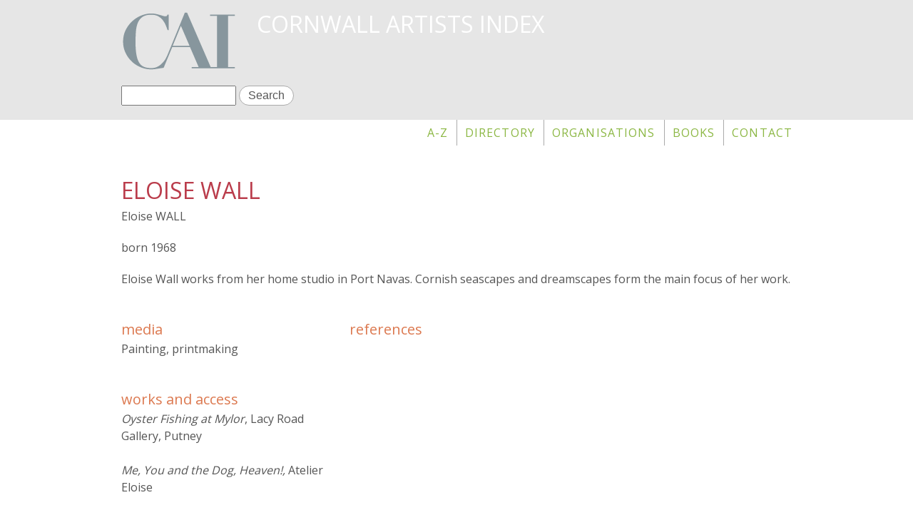

--- FILE ---
content_type: text/html; charset=utf-8
request_url: https://cornwallartists.org/cornwall-artists/eloise-wall
body_size: 3684
content:
<!DOCTYPE html>
<!--[if lt IE 7]><html class="lt-ie9 lt-ie8 lt-ie7" lang="en" dir="ltr"><![endif]-->
<!--[if IE 7]><html class="lt-ie9 lt-ie8" lang="en" dir="ltr"><![endif]-->
<!--[if IE 8]><html class="lt-ie9" lang="en" dir="ltr"><![endif]-->
<!--[if gt IE 8]><!--><html lang="en" dir="ltr"><!--<![endif]-->
<head>
<meta charset="utf-8" />
<link rel="shortcut icon" href="https://cornwallartists.org/sites/default/files/cai_icon.jpg" type="image/jpeg" />
<meta name="viewport" content="width=device-width, initial-scale=1.0, user-scalable=yes" />
<meta name="MobileOptimized" content="width" />
<meta name="description" content="Eloise WALL in Cornwall Artists Index: Eloise Wall works from her home studio in Port Navas. Cornish seascapes and dreamscapes form the..." />
<meta name="HandheldFriendly" content="true" />
<meta name="abstract" content="Eloise WALL in Cornwall Artists Index: Eloise Wall works from her home studio in Port Navas. Cornish seascapes and dreamscapes form the..." />
<meta name="apple-mobile-web-app-capable" content="yes" />
<meta name="generator" content="Drupal 7 (http://drupal.org)" />
<link rel="canonical" href="https://cornwallartists.org/cornwall-artists/eloise-wall" />
<link rel="shortlink" href="https://cornwallartists.org/node/16570" />
<meta property="og:type" content="non_profit" />
<title>Eloise WALL | Cornwall Artists Index</title>
<style>
@import url("https://cornwallartists.org/modules/system/system.base.css?slciv4");
@import url("https://cornwallartists.org/modules/system/system.menus.css?slciv4");
@import url("https://cornwallartists.org/modules/system/system.messages.css?slciv4");
@import url("https://cornwallartists.org/modules/system/system.theme.css?slciv4");
</style>
<style>
@import url("https://cornwallartists.org/sites/all/modules/calendar/css/calendar_multiday.css?slciv4");
@import url("https://cornwallartists.org/sites/all/modules/date/date_api/date.css?slciv4");
@import url("https://cornwallartists.org/modules/field/theme/field.css?slciv4");
@import url("https://cornwallartists.org/sites/all/modules/fitvids/fitvids.css?slciv4");
@import url("https://cornwallartists.org/modules/node/node.css?slciv4");
@import url("https://cornwallartists.org/modules/search/search.css?slciv4");
@import url("https://cornwallartists.org/modules/user/user.css?slciv4");
@import url("https://cornwallartists.org/sites/all/modules/views/css/views.css?slciv4");
</style>
<style>
@import url("https://cornwallartists.org/sites/all/modules/colorbox/styles/default/colorbox_style.css?slciv4");
@import url("https://cornwallartists.org/sites/all/modules/ctools/css/ctools.css?slciv4");
@import url("https://cornwallartists.org/sites/all/modules/panels/css/panels.css?slciv4");
@import url("https://cornwallartists.org/sites/all/modules/word_link/css/word_link.css?slciv4");
@import url("https://cornwallartists.org/sites/all/modules/responsive_menus/styles/responsive_menus_simple/css/responsive_menus_simple.css?slciv4");
@import url("https://cornwallartists.org/sites/all/modules/addtoany/addtoany.css?slciv4");
</style>
<style media="screen">
@import url("https://cornwallartists.org/sites/all/themes/adaptivetheme/at_core/css/at.layout.css?slciv4");
@import url("https://cornwallartists.org/sites/all/themes/nick/css/global.base.css?slciv4");
@import url("https://cornwallartists.org/sites/all/themes/nick/css/global.styles.css?slciv4");
@import url("https://cornwallartists.org/sites/all/themes/nick/colorizer/colorizer.css?slciv4");
</style>
<link type="text/css" rel="stylesheet" href="https://cornwallartists.org/sites/default/files/adaptivetheme/nick_files/nick.responsive.layout.css?slciv4" media="only screen" />
<style media="screen">
@import url("https://cornwallartists.org/sites/default/files/adaptivetheme/nick_files/nick.fonts.css?slciv4");
</style>
<link type="text/css" rel="stylesheet" href="https://cornwallartists.org/sites/all/themes/nick/css/responsive.smalltouch.portrait.css?slciv4" media="only screen and (max-width:320px)" />
<link type="text/css" rel="stylesheet" href="https://cornwallartists.org/sites/all/themes/nick/css/responsive.smalltouch.landscape.css?slciv4" media="only screen and (min-width:321px) and (max-width:580px)" />
<link type="text/css" rel="stylesheet" href="https://cornwallartists.org/sites/all/themes/nick/css/responsive.tablet.portrait.css?slciv4" media="only screen and (min-width:581px) and (max-width:768px)" />
<link type="text/css" rel="stylesheet" href="https://cornwallartists.org/sites/all/themes/nick/css/responsive.tablet.landscape.css?slciv4" media="only screen and (min-width:769px) and (max-width:1024px)" />
<link type="text/css" rel="stylesheet" href="https://cornwallartists.org/sites/all/themes/nick/css/responsive.desktop.css?slciv4" media="only screen and (min-width:1025px)" />
<link type="text/css" rel="stylesheet" href="//fonts.googleapis.com/css?family=Open+Sans" media="all" />

<!--[if lt IE 9]>
<style media="screen">
@import url("https://cornwallartists.org/sites/default/files/adaptivetheme/nick_files/nick.lt-ie9.layout.css?slciv4");
</style>
<![endif]-->
<script src="https://cornwallartists.org/sites/default/files/js/js_YmXB83sAvxKZRzD4cWLWsdKqxB_d3KxsGgi3Vp03eMg.js"></script>
<script src="https://cornwallartists.org/sites/default/files/js/js_ptR1ZjZnexk8gj2Q9mIgM2M_6ztR4ckK-i_6gzFmlNM.js"></script>
<script src="https://cornwallartists.org/sites/default/files/js/js_ZRWCQlnLcoupDwMQ-j0wVCMugKzASMhTPGCm3ceslLk.js"></script>
<script src="https://cornwallartists.org/sites/default/files/js/js_YOHaGVH2VieoZTqg9oJJFjZN8ywLvXPas4ut_DNyR0E.js"></script>
<script>jQuery.extend(Drupal.settings, {"basePath":"\/","pathPrefix":"","ajaxPageState":{"theme":"nick","theme_token":"CkdgwY2KXL7q-QmdKam3V1blw9-kJzOdI_D4lT5Wgg8","js":{"sites\/all\/modules\/jquery_update\/replace\/jquery\/1.10\/jquery.min.js":1,"misc\/jquery.once.js":1,"misc\/drupal.js":1,"sites\/all\/libraries\/fitvids\/jquery.fitvids.js":1,"sites\/all\/modules\/fitvids\/fitvids.js":1,"sites\/all\/libraries\/colorbox\/jquery.colorbox-min.js":1,"sites\/all\/modules\/colorbox\/js\/colorbox.js":1,"sites\/all\/modules\/colorbox\/styles\/default\/colorbox_style.js":1,"sites\/all\/modules\/responsive_menus\/styles\/responsive_menus_simple\/js\/responsive_menus_simple.js":1,"sites\/all\/themes\/nick\/scripts\/nick.js":1},"css":{"modules\/system\/system.base.css":1,"modules\/system\/system.menus.css":1,"modules\/system\/system.messages.css":1,"modules\/system\/system.theme.css":1,"sites\/all\/modules\/calendar\/css\/calendar_multiday.css":1,"sites\/all\/modules\/date\/date_api\/date.css":1,"modules\/field\/theme\/field.css":1,"sites\/all\/modules\/fitvids\/fitvids.css":1,"modules\/node\/node.css":1,"modules\/search\/search.css":1,"modules\/user\/user.css":1,"sites\/all\/modules\/views\/css\/views.css":1,"sites\/all\/modules\/colorbox\/styles\/default\/colorbox_style.css":1,"sites\/all\/modules\/ctools\/css\/ctools.css":1,"sites\/all\/modules\/panels\/css\/panels.css":1,"sites\/all\/modules\/word_link\/css\/word_link.css":1,"sites\/all\/modules\/responsive_menus\/styles\/responsive_menus_simple\/css\/responsive_menus_simple.css":1,"sites\/all\/modules\/addtoany\/addtoany.css":1,"sites\/all\/themes\/adaptivetheme\/at_core\/css\/at.layout.css":1,"sites\/all\/themes\/nick\/css\/global.base.css":1,"sites\/all\/themes\/nick\/css\/global.styles.css":1,"sites\/all\/themes\/nick\/colorizer\/colorizer.css":1,"public:\/\/adaptivetheme\/nick_files\/nick.responsive.layout.css":1,"public:\/\/adaptivetheme\/nick_files\/nick.fonts.css":1,"sites\/all\/themes\/nick\/css\/responsive.smalltouch.portrait.css":1,"sites\/all\/themes\/nick\/css\/responsive.smalltouch.landscape.css":1,"sites\/all\/themes\/nick\/css\/responsive.tablet.portrait.css":1,"sites\/all\/themes\/nick\/css\/responsive.tablet.landscape.css":1,"sites\/all\/themes\/nick\/css\/responsive.desktop.css":1,"\/\/fonts.googleapis.com\/css?family=Open+Sans":1,"public:\/\/adaptivetheme\/nick_files\/nick.lt-ie9.layout.css":1}},"colorbox":{"opacity":"0.85","current":"{current} of {total}","previous":"\u00ab Prev","next":"Next \u00bb","close":"Close","maxWidth":"98%","maxHeight":"98%","fixed":true,"mobiledetect":true,"mobiledevicewidth":"480px"},"fitvids":{"custom_domains":[],"selectors":["body"],"simplifymarkup":true},"responsive_menus":[{"toggler_text":"\u2630 Menu","selectors":["#block-menu-block-2"],"media_size":"768","media_unit":"px","remove_attributes":true,"responsive_menus_style":"responsive_menus_simple"}],"urlIsAjaxTrusted":{"\/search\/node":true,"\/cornwall-artists\/eloise-wall":true},"adaptivetheme":{"nick":{"layout_settings":{"bigscreen":"three-col-grail","tablet_landscape":"three-col-grail","tablet_portrait":"one-col-vert","smalltouch_landscape":"one-col-vert","smalltouch_portrait":"one-col-stack"},"media_query_settings":{"bigscreen":"only screen and (min-width:1025px)","tablet_landscape":"only screen and (min-width:769px) and (max-width:1024px)","tablet_portrait":"only screen and (min-width:581px) and (max-width:768px)","smalltouch_landscape":"only screen and (min-width:321px) and (max-width:580px)","smalltouch_portrait":"only screen and (max-width:320px)"}}}});</script>
<!--[if lt IE 9]>
<script src="https://cornwallartists.org/sites/all/themes/adaptivetheme/at_core/scripts/html5.js?slciv4"></script>
<![endif]-->
</head>
<body class="html not-front not-logged-in no-sidebars page-node page-node- page-node-16570 node-type-artist atr-7.x-3.x atv-7.x-3.2">
  <div id="skip-link" class="nocontent">
    <a href="#main-content" class="element-invisible element-focusable">Skip to main content</a>
  </div>
    <div id="page-wrapper">
  <div id="page" class="page">

    
    <div id="header-wrapper">
      <div class="container clearfix">
        <header id="header" class="clearfix" role="banner">

                      <!-- start: Branding -->
            <div id="branding" class="branding-elements clearfix">

                              <div id="logo">
                  <a href="/"><img class="site-logo" src="https://cornwallartists.org/sites/default/files/cai_logo.gif" alt="Cornwall Artists Index" /></a>                </div>
              
                              <!-- start: Site name and Slogan -->
                <div class="h-group" id="name-and-slogan">

                                      <h1 id="site-name"><a href="/" title="Home page">Cornwall Artists Index</a></h1>
                  
                  
                </div><!-- /end #name-and-slogan -->
              

            </div><!-- /end #branding -->
          
        <div class="region region-header"><div class="region-inner clearfix"><div id="block-search-form" class="block block-search no-title"  role="search"><div class="block-inner clearfix">  
  
  <div class="block-content content"><form action="/cornwall-artists/eloise-wall" method="post" id="search-block-form" accept-charset="UTF-8"><div><div class="container-inline">
      <h2 class="element-invisible">Search form</h2>
    <div class="form-item form-type-textfield form-item-search-block-form">
  <label class="element-invisible" for="edit-search-block-form--2">Search </label>
 <input title="Enter the terms you wish to search for." type="search" id="edit-search-block-form--2" name="search_block_form" value="" size="15" maxlength="128" class="form-text" />
</div>
<div class="form-actions form-wrapper" id="edit-actions"><input type="submit" id="edit-submit" name="op" value="Search" class="form-submit" /></div><input type="hidden" name="form_build_id" value="form-rY59kjQCAeT9EJ0dEqGiO9jDayAPeoMbobnpZTKq-ME" />
<input type="hidden" name="form_id" value="search_block_form" />
</div>
</div></form></div>
  </div></div></div></div>
        </header>
      </div>
    </div>

          <div id="nav-wrapper">
        <div class="container clearfix">
          <div id="menu-bar" class="nav clearfix"><nav id="block-menu-block-2" class="block block-menu-block no-title menu-wrapper menu-bar-wrapper clearfix"  role="navigation">  
  
  <div class="menu-block-wrapper menu-block-2 menu-name-main-menu parent-mlid-0 menu-level-1">
  <ul class="menu clearfix"><li class="first leaf menu-mlid-3309"><a href="/index">A-Z</a></li><li class="leaf menu-mlid-3308"><a href="/directory" title="A listing with biographical information of Cornwall Artists">Directory</a></li><li class="leaf menu-mlid-3304"><a href="/organisations">Organisations</a></li><li class="leaf menu-mlid-3306"><a href="/books">Books</a></li><li class="last leaf menu-mlid-2080"><a href="/get-touch" title="">Contact</a></li></ul></div>

  </nav></div>                            </div>
      </div>
    
    
    
    
    <div id="content-wrapper"><div class="container">
      <div id="columns"><div class="columns-inner clearfix">
        <div id="content-column"><div class="content-inner">

          
          <section id="main-content">

            
                          <header id="main-content-header" class="clearfix">

                                  <h1 id="page-title">Eloise WALL</h1>
                
                
              </header>
            
                          <div id="content">
                <div id="block-system-main" class="block block-system no-title" >  
  
  <div class="three-3x33 at-panel panel-display clearfix" >
      <div class="region region-three-33-top region-conditional-stack">
      <div class="region-inner clearfix">
        <div class="panel-pane pane-custom pane-1 no-title block">
  <div class="block-inner clearfix">
    
            
    
    <div class="block-content">
       Eloise WALL     </div>

    
    
  </div>
</div>
<div class="panel-separator"></div><div class="panel-pane pane-entity-field pane-node-field-born no-title block">
  <div class="block-inner clearfix">
    
            
    
    <div class="block-content">
      <div class="field field-name-field-born field-type-number-integer field-label-hidden view-mode-_custom_display"><div class="field-items"><div class="field-item even">1968</div></div></div>    </div>

    
    
  </div>
</div>
<div class="panel-separator"></div><div class="panel-pane pane-entity-field pane-node-field-biog no-title block">
  <div class="block-inner clearfix">
    
            
    
    <div class="block-content">
      <div class="field field-name-field-biog field-type-text-long field-label-hidden view-mode-_custom_display"><div class="field-items"><div class="field-item even"><p>Eloise Wall works from her home studio in Port Navas. Cornish seascapes and dreamscapes form the main focus of her work.</p>
</div></div></div>    </div>

    
    
  </div>
</div>
      </div>
    </div>
    <div class="region region-three-33-first">
    <div class="region-inner clearfix">
      <section class="panel-pane pane-entity-field pane-node-field-media2 block">
  <div class="block-inner clearfix">
    
              <h2 class="pane-title block-title">media</h2>
        
    
    <div class="block-content">
      <div class="field field-name-field-media2 field-type-text-long field-label-hidden view-mode-_custom_display"><div class="field-items"><div class="field-item even"><p>Painting, printmaking</p>
</div></div></div>    </div>

    
    
  </div>
</section>
<div class="panel-separator"></div><section class="panel-pane pane-entity-field pane-node-field-work-access block">
  <div class="block-inner clearfix">
    
              <h2 class="pane-title block-title">works and access	</h2>
        
    
    <div class="block-content">
      <div class="field field-name-field-work-access- field-type-text-long field-label-hidden view-mode-_custom_display"><div class="field-items"><div class="field-item even"><p><em>Oyster Fishing at Mylor</em>, Lacy Road Gallery, Putney</p>
<p><em>Me, You and the Dog, Heaven!, </em>Atelier Eloise</p>
</div></div></div>    </div>

    
    
  </div>
</section>
<div class="panel-separator"></div><section class="panel-pane pane-entity-field pane-node-field-exhibitions block">
  <div class="block-inner clearfix">
    
              <h2 class="pane-title block-title">exhibitions</h2>
        
    
    <div class="block-content">
      <div class="field field-name-field-exhibitions field-type-text-long field-label-hidden view-mode-_custom_display"><div class="field-items"><div class="field-item even"><p> Open Studios Cornwall 2024; 2025</p>
</div></div></div>    </div>

    
    
  </div>
</section>
    </div>
  </div>
  <div class="region region-three-33-second">
    <div class="region-inner clearfix">
          </div>
  </div>
  <div class="region region-three-33-third">
    <div class="region-inner clearfix">
      <section class="panel-pane pane-entity-field pane-node-field-references block">
  <div class="block-inner clearfix">
    
              <h2 class="pane-title block-title">references</h2>
        
    
    <div class="block-content">
      <div class="field field-name-field-references field-type-text-long field-label-hidden view-mode-_custom_display"><div class="field-items"><div class="field-item even"><p> </p>
<p> </p>
</div></div></div>    </div>

    
    
  </div>
</section>
    </div>
  </div>
  </div>

  </div>              </div>
            
            
            
          </section>

          
        </div></div>

                
      </div></div>
    </div></div>

    
    
  </div>
</div>
  </body>
</html>
